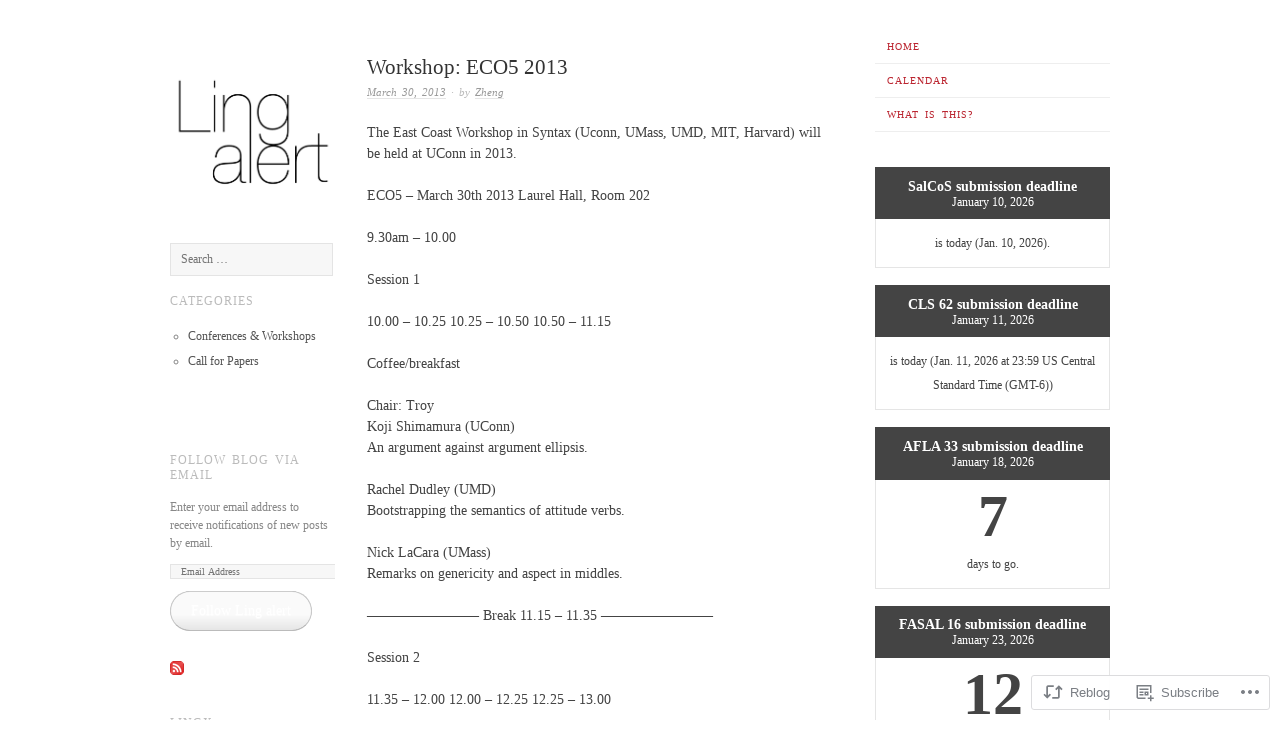

--- FILE ---
content_type: text/css;charset=utf-8
request_url: https://lingalert.com/_static/??-eJx9jl0KAjEMhC9kDKui+CCepe3GWukfTcrq7Y2KiCj7EmaG+ZjgVMGVLJQFU4cauw+Z0ZVGmqdqBLWRaAyGIiWtLR3zAv9jUxg9ieL81iB0nUeqzoC1tREz6E2hJ5CzbvEP94qxdouGHUlwBllukeYWGtlYvEr//Otj5yBPBWJxRkLJXwZO0YT2QI/pMOw2w3a/Xq+Gyx2Synsm&cssminify=yes
body_size: 6429
content:


.wp-playlist-light {
	color: #000;
}

.wp-playlist-light .wp-playlist-item {
	color: #333;
}

.wp-playlist-light .wp-playlist-playing {
	background: #fff;
	color: #000;
}

.wp-playlist-dark .wp-playlist-item .wp-playlist-caption {
	color: #fff;
}

.wp-playlist-caption {
	display: block;
}

.widget.widget_text {
	word-wrap: break-word;
}

.widget.widget_text ul,
.widget.widget_text ol {
	margin-bottom: 1em;
	margin-left: .875em;
	padding-left: .875em;
}

.widget.widget_text li ul,
.widget.widget_text li ol {
	margin-top: 0;
	margin-bottom: 0;
	padding-bottom: 0;
	padding-top: 0;
}

.widget.widget_text ul {
	list-style: disc outside none;
}

.widget.widget_text ol {
	list-style: decimal outside none;
}

.widget.widget_text ul li,
.widget.widget_text ol li {
	border: 0;
	list-style: inherit;
	margin: 0;
	padding: 0;
	text-align: left;
}

.widget.widget_text ul li:before {
	content: "";
}

.widget.widget_text p {
	margin-bottom: 1em;
}
.bbp-staff-role {
	color: #f1831e;
}

.bbp-a8c-reply {
	background: #e9eff3 !important;
	border: 1px solid #c8d7e1;
	width: 98% !important;
}




html, body, div, span, applet, object, iframe,
h1, h2, h3, h4, h5, h6, p, blockquote, pre,
a, abbr, acronym, address, big, cite, code,
del, dfn, em, font, ins, kbd, q, s, samp,
small, strike, strong, sub, sup, tt, var,
dl, dt, dd, ol, ul, li,
fieldset, form, label, legend,
table, caption, tbody, tfoot, thead, tr, th, td {
	border: 0;
	font-family: inherit;
	font-size: 100%;
	font-style: inherit;
	font-weight: inherit;
	margin: 0;
	outline: 0;
	padding: 0;
	vertical-align: baseline;
}
html {
	font-size: 62.5%; 
	overflow-y: scroll; 
	-webkit-text-size-adjust: 100%; 
	-ms-text-size-adjust: 100%; 
}
body {
	background: #fff;
}
article,
aside,
details,
figcaption,
figure,
footer,
header,
hgroup,
nav,
section {
	display: block;
}
ol, ul {
	list-style: none;
}
table { 
	border-collapse: separate;
	border-spacing: 0;
}
caption, th, td {
	font-weight: normal;
	text-align: left;
}
blockquote:before, blockquote:after,
q:before, q:after {
	content: "";
}
blockquote, q {
	quotes: "" "";
}
a:focus {
	outline: thin dotted;
}
a:hover,
a:active { 
	outline: 0;
}
a img {
	border: 0;
}




body,
button,
input,
select,
textarea {
	color: #444;
	font-family: Georgia, serif;
	font-size: 14px;
	line-height: 1.5;
}


h1,h2,h3,h4,h5,h6 {
	clear: both;
	color: #333;
	font-style: normal;
	font-weight: normal;
	line-height: 1.3em;
	margin: 0 0 15px 0;
}
h1 {
	font-size: 1.8em;
}
h2 {
	font-size: 1.7em;
}
h3 {
	font-size: 1.4em;
}
h4 {
	font-size: 1.3em;
	font-weight: bold;
}
h5 {
	font-size: 1.15em;
	font-weight: bold;
}
h6 {
	font-size: 1em;
	font-weight: bold;
}
hr {
	background-color: #ccc;
	border: 0;
	height: 1px;
	margin-bottom: 1.5em;
}


p {
	margin-bottom: 1.5em;
}
ul, ol {
	margin: 0 0 1.5em 3em;
}
ul {
	list-style: circle;
	margin: 0 0 1.7em 2.8em;
	padding: 0;
}
ol {
	list-style-type: decimal;
	margin: 0 0 1.7em 3.1em;
	padding: 0;
}
ol ol {
	list-style: upper-roman;
}
ol ol ol {
	list-style: lower-roman;
}
ol ol ol ol {
	list-style: upper-alpha;
}
ol ol ol ol ol {
	list-style: lower-alpha;
}
ul ul, ol ol, ul ol, ol ul {
	margin-bottom:0;
}
dl {
	margin: 0 0 20px 30px;
}
dt {
	font-weight: bold;
}
dl dt {
	margin: 0;
	font-size: 1.15em;
	line-height: 1.7em;
	font-family: Georgia, 'Times New Roman', Times, serif;
	font-style: italic;
	font-weight: normal;
}
dd {
	margin: 5px 0 0 1.5em;
}
dl dd {
	margin: 0 0 5px 20px;
	padding: 0;
	color: #777;
}
b, strong {
	font-weight: bold;
}
dfn, cite, em, i {
	font-style: italic;
}
blockquote {
	margin: 0 1.5em;
}
address {
	margin: 0 0 1.5em;
}
pre {
	background: #eee;
	font-family: "Courier 10 Pitch", Courier, monospace;
	font-size: 15px;
	font-size: 1.5rem;
	line-height: 1.6;
	margin-bottom: 1.6em;
	padding: 1.6em;
	overflow: auto;
	max-width: 100%;
}
code, kbd, tt, var {
	font: 15px Monaco, Consolas, "Andale Mono", "DejaVu Sans Mono", monospace;
}
abbr, acronym {
	border-bottom: 1px dotted #666;
	cursor: help;
}
mark, ins {
	background: #fff9c0;
	text-decoration: none;
}
sup,
sub {
	font-size: 75%;
	height: 0;
	line-height: 0;
	position: relative;
	vertical-align: baseline;
}
sup {
	bottom: 1ex;
}
sub {
	top: .5ex;
}
small {
	font-size: 75%;
}
big {
	font-size: 125%;
}
figure {
	margin: 0;
}
table {
	margin: 0 0 1.5em;
	width: 100%;
}
th {
	font-weight: bold;
}
button,
input,
select,
textarea {
	font-size: 100%; 
	margin: 0; 
	vertical-align: baseline; 
	*vertical-align: middle; 
}
button,
input {
	line-height: normal; 
	*overflow: visible;  
}
button,
html input[type="button"],
input[type="reset"],
input[type="submit"] {
	border: 1px solid #ccc;
	border-color: #ccc #ccc #bbb #ccc;
	border-radius: 3px;
	background: #fafafa; 
	background: -moz-linear-gradient(top,  #fafafa 60%, #e6e6e6 100%); 
	background: -webkit-gradient(linear, left top, left bottom, color-stop(60%,#fafafa), color-stop(100%,#e6e6e6)); 
	background: -webkit-linear-gradient(top,  #fafafa 60%,#e6e6e6 100%); 
	background: -o-linear-gradient(top,  #fafafa 60%,#e6e6e6 100%); 
	background: -ms-linear-gradient(top,  #fafafa 60%,#e6e6e6 100%); 
	background: linear-gradient(top,  #fafafa 60%,#e6e6e6 100%); 
	filter: progid:DXImageTransform.Microsoft.gradient( startColorstr='#fafafa', endColorstr='#e6e6e6',GradientType=0 ); 
	box-shadow: inset 0 2px 1px #fff;
	color: rgba(0,0,0,.8);
	cursor: pointer; 
	-webkit-appearance: button; 
	font-size: 12px;
	font-size: 1.4rem;
	padding: 1.12em 1.5em .88em;
	text-shadow: 0 1px 0 rgba(255,255,255,.5);
}
button:hover,
html input[type="button"]:hover,
input[type="reset"]:hover,
input[type="submit"]:hover {
	background: #f5f5f5; 
	background: -moz-linear-gradient(top,  #f5f5f5 60%, #dcdcdc 100%); 
	background: -webkit-gradient(linear, left top, left bottom, color-stop(60%,#f5f5f5), color-stop(100%,#dcdcdc)); 
	background: -webkit-linear-gradient(top,  #f5f5f5 60%,#dcdcdc 100%); 
	background: -o-linear-gradient(top,  #f5f5f5 60%,#dcdcdc 100%); 
	background: -ms-linear-gradient(top,  #f5f5f5 60%,#dcdcdc 100%); 
	background: linear-gradient(top,  #f5f5f5 60%,#dcdcdc 100%); 
	filter: progid:DXImageTransform.Microsoft.gradient( startColorstr='#f5f5f5', endColorstr='#dcdcdc',GradientType=0 ); 
	border-color: #bbb #bbb #aaa #bbb;
}
button:focus,
html input[type="button"]:focus,
input[type="reset"]:focus,
input[type="submit"]:focus,
button:active,
html input[type="button"]:active,
input[type="reset"]:active,
input[type="submit"]:active {
	border-color: #aaa #bbb #bbb #bbb;
	box-shadow: inset 0 2px 3px rgba(0,0,0,.15);
	box-shadow: inset 0 2px 2px rgba(0,0,0,.15);
}
input[type="checkbox"],
input[type="radio"] {
	box-sizing: border-box; 
	padding: 0; 
}
input[type="search"] {
	-webkit-appearance: textfield; 
	-moz-box-sizing: content-box;
	-webkit-box-sizing: content-box; 
	box-sizing: content-box;
}
input[type="search"]::-webkit-search-decoration { 
	-webkit-appearance: none;
}
button::-moz-focus-inner,
input::-moz-focus-inner { 
	border: 0;
	padding: 0;
}
input[type=text],
input[type=email],
textarea {
	color: #aaa;
	background: #f7f7f7 none;
	border: 1px solid #ccc;
	font-size: 12px;
}
input[type=text]:focus,
input[type=email]:focus,
textarea:focus {
	color: #111;
}
input[type=text],
input[type=email] {
	padding: 8px 10px;
}
textarea {
	overflow: auto; 
	padding-left: 3px;
	vertical-align: top; 
	width: 98%;
}


a {
	color: #bb2530;
	text-decoration: none;
	-webkit-transition: color 0.3s ease;
	-moz-transition: color 0.3s ease;
	-o-transition: color 0.3s ease;
	transition: color 0.3s ease;
}
a:visited {
}
a:hover,
a:focus,
a:active {
	color: #bb2530;
}


.alignleft {
	display: inline;
	float: left;
	margin: 0 15px 5px 0;
}
.alignright {
	display: inline;
	float: right;
	margin: 0 0 5px 15px;
}
.aligncenter {
	clear: both;
	display: block;
	margin: 0 auto 5px auto;
}


.assistive-text {
	clip: rect(1px 1px 1px 1px); 
	clip: rect(1px, 1px, 1px, 1px);
	position: absolute !important;
}



table {
	margin: 0 0 1.7em 0;
	width: 100%;
}
table caption {
	font-size: 0.8em;
	line-height: 1.692307em;
	color: #888;
}
table th {
	font-size: 0.8em;
	line-height: 1.7em;
	font-weight: normal;
	text-transform: uppercase;
	padding: 10px 2%;
	border-bottom: 1px solid #ccc;
	text-align: left;
}
td {
	padding: 0.8em 2%;
	border-bottom: 1px solid #eee;
}




.main-navigation {
	display: block;
	float: right;
	margin: 0 0 30px 0;
	padding-left: 5%;
	width: 25%;
}
.main-navigation ul {
	list-style: none;
	margin: 0;
	padding-left: 0;
}
.main-navigation li {
	position: relative;
}
.main-navigation a {
	background-color: #fff;
	border-bottom: 1px solid #eee;
	display: block;
	font-size: 10px;
	letter-spacing: 1px;
	line-height: 1.3em;
	padding: 1em 1.2em;
	text-decoration: none;
	text-transform: uppercase;
	-webkit-transition: all 0.3s ease;
	-moz-transition: all 0.3s ease;
	-o-transition: all 0.3s ease;
	transition: all 0.3s ease;
	word-spacing: 2px;

}
.main-navigation .current_page_item > a,
.main-navigation .current_page_ancestor > a,
.main-navigation .current-menu-item > a,
.main-navigation .current-menu-ancestor > a {
	background-color: #fafafa;
	color: #bbb;
}
.main-navigation ul ul {
	border-top: 1px solid #eee;
	display: none;
	float: left;
	position: absolute;
		top: -1px;
		right: 100%;
	z-index: 99999;
}
.main-navigation ul ul ul {
}
.main-navigation ul ul a {
	width: 200px;
}
.main-navigation ul ul li {
}
.main-navigation li:hover > a {
	background-color: #fafafa;
	color: #333;
}
.main-navigation ul ul :hover > a {
}
.main-navigation ul ul a:hover {
}
.main-navigation ul li:hover > ul,
.main-navigation ul li.focus > ul {
	display: block;
}



.menu-toggle {
	border-top: 1px solid #eee;
	border-bottom: 1px solid #eee;
	cursor: pointer;
	display: block;
	font-size: 16px;
	margin: 0;
	padding: 1em 1.2em;
}
.main-small-navigation {
	margin-bottom: 25px;
}
.main-small-navigation .menu {
	display: none;
}
.main-small-navigation .menu ul {
	list-style: none;
	margin: 0;
	padding-left: 0;
}
.main-small-navigation .menu li {
	position: relative;
}
.main-small-navigation .menu a {
	border-bottom: 1px solid #eee;
	display: block;
	font-size: 10px;
	letter-spacing: 1px;
	line-height: 1.3em;
	padding: 1em 1.2em;
	text-decoration: none;
	text-transform: uppercase;
	-webkit-transition: all 0.3s ease;
	-moz-transition: all 0.3s ease;
	-o-transition: all 0.3s ease;
	transition: all 0.3s ease;
	word-spacing: 2px;

}
.main-small-navigation .menu .current_page_item a {
	background-color: #fafafa;
	color: #bbb;
}
.main-small-navigation .menu li li a {
	padding: 1em 2.5em;
}
.main-small-navigation .menu li li li a {
	padding: 1em 5em;
}




.sticky {
}
.hentry {
	margin: 0 0 1.5em;
}
.entry-meta {
	clear: both;
}
.byline {
	display: none;
}
.single .byline,
.group-blog .byline {
	display: inline;
}
.entry-content,
.entry-summary {
	margin: 0;
}
.page-links {
	clear: both;
	margin: 0 0 1.5em;
}




.blog .format-aside .entry-title,
.archive .format-aside .entry-title {
	display: none;
}




.site-header img,
.entry-content img,
.comment-content img,
.widget img {
	max-width: 100%; 
}
.site-header img,
.entry-content img,
img[class*="align"],
img[class*="wp-image-"] {
	height: auto; 
}
.site-header img,
.entry-content img,
img.size-full {
	max-width: 100%;
	width: auto; 
}
.entry-content img.wp-smiley,
.comment-content img.wp-smiley {
	border: none;
	margin-bottom: 0;
	margin-top: 0;
	padding: 0;
}
.wp-caption {
	border: 1px solid #ccc;
	max-width: 100%;
}
.wp-caption.aligncenter,
.wp-caption.alignleft,
.wp-caption.alignright {
	margin-bottom: 1.5em;
}
.wp-caption img {
	display: block;
	margin: 1.2% auto 0;
	max-width: 98%;
}
.wp-caption-text {
	text-align: center;
}
.wp-caption .wp-caption-text {
	margin: 0.8075em 0;
}
#content .gallery {
	margin-bottom: 1.5em;
}
.gallery-caption {
}
#content .gallery a img {
	border: none;
	height: auto;
	max-width: 90%;
}
#content .gallery dd {
	margin: 0;
}
#content .gallery-columns-4 .gallery-item {
}
#content .gallery-columns-4 .gallery-item img {
}


embed,
iframe,
object {
	max-width: 100%;
}




#content .site-navigation {
	margin: 0 0 1.5em;
	overflow: hidden;
}
#content .site-navigation a {
	color: #888;
	font-size: 12px;
	font-style: italic;
	text-decoration: none;
	text-transform: uppercase;
	-webkit-transition: all 0.3s ease;
	-moz-transition: all 0.3s ease;
	-o-transition: all 0.3s ease;
	transition: all 0.3s ease;
	word-wrap: break-word;
}
#content .site-navigation a:hover {
	color: #bb2530;
}
#content .site-navigation .nav-previous {
	float: left;
	width: 50%;
}
#content .site-navigation .nav-next {
	float: right;
	text-align: right;
	width: 50%;
}



.bypostauthor {
}



.widget {
	color: #888;
	font-size: 12px;
	margin: 0 0 1.5em;
	overflow: hidden;
}
.widget-title {
	color: #bbb;
	font-size: 12px;
	letter-spacing: 1px;
	text-transform: uppercase;
	word-spacing: 2px;
}


#s {
	width: 90%;
}
#searchsubmit {
	display: none;
}






a, a img, input[type=submit], input[type=button], input[type=text], textarea {
	-webkit-transition: all 0.18s ease-out;
	-moz-transition: all 0.18s ease-out;
	-ms-transition: all 0.18s ease-out;
	-o-transition: all 0.18s ease-out;
	transition: all 0.18s ease-out;
}
.flex-control-nav li a {
	-webkit-transition: none;
	-moz-transition: none;
	-ms-transition: none;
	-o-transition: none;
	transition: none;
}


table {
	margin: 0 0 1.7em 0;
	width: 100%;
}
table caption {
	font-size: 1em;
	line-height: 1.7em;
	color: #888;
}
table th {
	font-size: 0.8em;
	line-height: 1.7em;
	font-weight: normal;
	text-transform: uppercase;
	padding: 10px 2%;
	border-bottom: 1px solid #ccc;
	text-align: left;
}
td {
	padding: 0.8em 2%;
	border-bottom: 1px solid #eee;
}


ul li, ol li {
	line-height: 2.1em;
}
dl {
	margin: 0 0 20px 30px;
}
dl dt {
	margin: 0;
	font-size: 1.15em;
	line-height: 1.7em;
	font-family: Georgia, 'Times New Roman', Times, serif;
	font-style: italic;
	font-weight: normal;
}
dl dd {
	margin: 0 0 5px 20px;
	padding: 0;
	color: #777;
}


blockquote, blockquote blockquote blockquote {
	overflow: hidden;
	padding: 0 0 0 35px;
	position: relative;
	font-size: 1em;
	font-family: Georgia, 'Times New Roman', Times, serif;
	font-style: italic;
	color: #aaa;
	
}
blockquote:before {
	color: #e5e5e5;
	content: "\201C";
	font-size: 4em;
	line-height: 1em;
	position: absolute;
		left: 0;
		top: 0;
}


code {
	padding: 0 3px;
	color: #555;
	background: #e6f3f7;
}
pre {
	padding: 15px 20px;
	background: #f1f8fa;
	border: 1px solid #dfebee;
}
pre code {
	padding: 0;
	background: transparent;
}


form {
	font-size: .8em;
}
.widget form {
	font-size: 1em;
}
form p {
	margin-bottom: 1em;
}
form label {
	color: #222;
	display: inline-block;
	line-height: 1.8em;
	padding-bottom: .5em;
}
input[type="text"],
input[type="password"],
input[type="email"],
.input-text, textarea, select {
	font-family: Georgia, 'Times New Roman', Times, serif;
	font-size: 0.85em;
	border: 1px solid #ddd;
	border-color: rgba(0,0,0,.08);
	padding: 8px 12px;
	outline: none;
	margin: 0;
	display: block;
	background: #f7f7f7;
}
select {
	padding: 0;
	background: #f7f7f7;
	border: 1px solid #ddd;
}
input[type="text"]:focus,
input[type="password"]:focus,
input[type="email"]:focus,
textarea:focus,
.input-text:focus {
	border: 1px solid #bbb;
	background: #fff;
	color: #444;
}
textarea {
	display: block;
	width: 96%;
	min-height: 60px;
}
input[type="radio"] {
	vertical-align: text-middle;
}
input[type="checkbox"] {
	display: inline;
}
input[type="submit"] {
	background: #dee9eb;
	border-color: #c7d5d9;
	box-shadow: none;
	color: #222;
	padding: 6px 12px;
	vertical-align: middle;
}
input[type="submit"]:hover {
	background: #dee9eb;
	border-color: #a3b7bd;
	box-shadow: none;
	cursor: pointer;
}
.error {
	color: #bb2530;
}
.form-allowed-tags code {
	background: none;
	display: block;
	font-size: 1em;
}
#searchform input[type="text"] {
	font-size: 1em;
	padding: 8px 12px;
	width: 86%;
}


.hentry img,
.entry-content img,
.widget img,
.wp-caption,
.hentry embed,
.entry-content embed
.widget embed,
.hentry object,
.entry-content object,
.widget object,
.hentry video,
.entry-content video,
.widget video {
	max-width: 100%;
}
.hentry img, .entry-content img, .widget img, .wp-caption {
	height: auto;
}
#featured-content a:hover img {
	opacity: 0.85;
}



.wp-caption {
	max-width: 95%;
	padding: 2%;
	overflow: hidden;
	text-align: center;
}
.wp-caption img {
	display: block;
	margin: 0 auto 5px auto;
}
.wp-caption .wp-caption-text {
	margin: 5px 0;
	font-size: 0.8em;
	line-height: 1em;
	color: #888;
	text-align: center;
}
.wp-caption a { border: none; }


.gallery {
	display: block;
	clear: both;
	width: 100%;
	overflow: hidden;
	margin: 0 auto 25px auto;
}
.gallery br {
	display: block;
	line-height: 0;
	height: 0;
}
.gallery a { border: none; }
.gallery .gallery-row {
	display: block;
	clear: both;
	overflow: hidden;
	margin: 0;
}
.gallery .gallery-item {
	overflow: hidden;
	float: left;
	margin: 0;
	margin: 0 0 20px 0 !important;
	text-align: left;
	list-style: none;
	padding: 0;
}
.gallery img, .gallery .gallery-item .gallery-icon img {
	max-width: 80%;
	height: auto;
	margin: 0 auto;
}
.gallery-icon {
	overflow: hidden;
	margin: 0;
}
.gallery-caption {
	margin: 0;
	font-size: 0.8em;
	line-height: 1.4em;
	color: #aaa;
}
.attachment-image {
	float: left;
	width: 100%;
}
.singular-attachment .hentry .gallery-caption {
	display: none;
}
.gallery-caption {
	margin: 3px 10% 0 0;
}






#page {
	background-color: #fff;
	margin: 20px auto;
	padding: 10px;
	position: relative;
	width: 940px;
}


#masthead hgroup {
	float: left;
	margin: 0 0 25px 0;
	width: 70%;
}
.site-title {
	color: #333;
	font-size: 30px;
}
.site-title a {
	color: #333;
	text-decoration: none;
}
.site-title a:hover {
	color: #bb2530;
}
.site-description {
	clear: left;
	color: #bbb;
	font-size: 12px;
	font-style: italic;
	text-transform: none;
	width: 100%;
}


#slider-wrapper {
	width: 100%;
	margin-bottom: 25px;
	overflow: hidden;
	position: relative;
}
#slider-wrapper .flexslider {
	background: transparent;
	border: 0 none;
}
#slider-wrapper .featured .hentry {
	border: 0 none;
	display: inline-block;
	position: absolute;
		top: 0;
		right: 0;
}
#slider-wrapper .featured .hentry h2 a {
	background-color: rgba(0,0,0,.25);
	border: 0 none;
	color: #fff;
	display: block;
	font-size: 20px;
	padding: 0.5em 1em;
	-webkit-transition: all 0.3s ease;
	-moz-transition: all 0.3s ease;
	-o-transition: all 0.3s ease;
	transition: all 0.3s ease;
}
#slider-wrapper .featured .hentry h2 a:hover {
	background-color: rgba(0,0,0,.75);
}
#slider-wrapper .featured img {
	height: auto;
}
#slider-wrapper .flex-direction-nav li a {
	background-color: #000;
	border-radius: 20px;
	color: #fff;
	font-size: 35px;
	line-height: 35px;
	opacity: .35;
	top: 48%;
	text-align: center;
	text-indent: 0;
	-webkit-transition: all 0.3s ease;
	-moz-transition: all 0.3s ease;
	-o-transition: all 0.3s ease;
	transition: all 0.3s ease;
	width: 40px;
	height: 40px;
}
#slider-wrapper .flexslider:hover .flex-direction-nav li a {
	background-color: #000;
	opacity: .35;
}
#slider-wrapper .flexslider .flex-direction-nav li a:hover {
	background-color: #000;
	opacity: .75;
}
#slider-wrapper .flex-direction-nav li .next {
	right: 20px;
}
#slider-wrapper .flex-direction-nav li .prev {
	left: 20px;
}
#slider-wrapper .flex-control-nav {
	bottom: 5%;
	right: 0;
	width: 100%;
}
#slider-wrapper .flex-control-nav li {
	background-color: rgba(0,0,0,.35);
	border-radius: 10px;
	padding: 3px;
	-webkit-transition: all 0.3s ease;
	-moz-transition: all 0.3s ease;
	-o-transition: all 0.3s ease;
	transition: all 0.3s ease;
}
#slider-wrapper .flex-control-nav li:hover {
	background-color: rgba(0,0,0,.75);
}
#slider-wrapper .flex-control-nav li a {
	background-color: rgba(255,255,255,0.6);
	border-radius: 7px;
	width: 14px;
	height: 14px;
	-webkit-transition: all 0.3s ease;
	-moz-transition: all 0.3s ease;
	-o-transition: all 0.3s ease;
	transition: all 0.3s ease;
}
#slider-wrapper .flex-control-nav li a:hover, #slider-wrapper .flex-control-nav li a.active {
	background-color: rgba(255,255,255,1);
}


#primary {
	float: left;
	position: relative;
	width: 70%;
}
.single-featured {
	margin-bottom: 25px;
	max-width: 100%;
	height: auto;
}
#content {
	float: right;
	padding: 0 0 1.6em 5%;
	width: 70%;
}
.hentry {
	border-bottom: 1px solid #e5e5e5;
}
.entry-header {
	margin-bottom: 1.5em;
	overflow: hidden;
}
.entry-header img {
	float: left;
	padding: 0 5% 0 0;
	max-width: 15%;
}
.entry-title-block {
	float: left;
	padding: 0;
	width: 100%;
}
.featured-img .entry-title-block {
	width: 80%;
}
.entry-title {
	color: #333;
	font-size: 1.5em;
	line-height: 1.2em;
	margin-bottom: 3px;
	padding: 0;
}
.entry-title a {
	color: #333;
	text-decoration: none;
	-webkit-transition: color 0.3s ease;
	-moz-transition: color 0.3s ease;
	-o-transition: color 0.3s ease;
	transition: color 0.3s ease;
}
.entry-title a:hover {
	color: #bb2530;
}
.entry-meta {
	color: #bbb;
	font-size: 0.785714em;
	font-style: italic;
	line-height: 1.69231em;
	word-spacing: 2px;
}
.entry-meta a {
	border-bottom: 1px solid #E5E5E5;
	color: #999;
	text-decoration: none;
	-webkit-transition: all 0.3s ease;
	-moz-transition: all 0.3s ease;
	-o-transition: all 0.3s ease;
	transition: all 0.3s ease;
}
.entry-meta a:hover {
	border-bottom: none 0;
	color: #333;
}
#image-navigation {
	display: block;
	margin-top: 1em;
	overflow: hidden;
}
#image-navigation .previous-image,
#image-navigation .next-image {
	display: block;
	float: left;
	width: 50%;
}
#image-navigation .next-image {
	text-align: right;
}
.entry-content h1,
.entry-content h2,
.entry-content h3,
.entry-content h4,
.entry-content h5,
.entry-content h6 {
	color: #333;
	margin: .25em 0;
	padding: .25em 0;
}
.entry-content h1 {
	font-size: 1.6em;
}
.entry-content h2 {
	font-size: 1.4em;
}
.entry-content h3 {
	font-size: 1.2em;
}
.entry-content h4 {
	font-size: 1em;
}
.entry-content h5 {
	font-size: .9em;
}
.entry-content h6 {
	font-size: .8em;
}
footer.entry-meta {
	margin-bottom: 1.5em;
}

#tertiary {
	float: left;
	width: 25%;
}


#secondary {
	clear: right;
	float: right;
	padding: 0 0 1.6em 5%;
	width: 25%;
}
.widget ul {
	margin: 0 0 1.5em 1.5em;
}
.widget ul a {
	color: #555;
}
.widget ul a:hover {
	color: #000;
}
.widget #searchform input[type="text"] {
	font-size: 1em;
	padding: 8px 6%;
	width: 86%;
}
.widget_calendar caption {
	text-align: center;
}
.tagcloud {
	line-height: 1.8em;
}
#flickr_badge_wrapper {
	border: none 0;
}
#flickr_badge_uber_wrapper td {
	border: none;
	padding: 0;
	text-align: center;
}
.widget_rss ul {
	list-style-type: none;
	margin: 0;
}
.widget_rss ul li {
	line-height: 1.5em;
	padding-bottom: 1em;
}


#footer-sidebar {
	clear: both;
	border-top: 1px solid #e5e5e5;
	padding-top: 1.6em;
	width: 100%;
}
#footer-sidebar .widget-area {
	float: left;
	margin: 0 5% 20px 0;
	width: 20%;
}


#colophon {
	border-top: 1px solid #e5e5e5;
	clear: both;
	color: #aaa;
	font-size: 11px;
	font-style: italic;
	padding-top: 2.0355113636em;
	padding-bottom: 30px;
}
#colophon a {
	color: #888;
	text-decoration: none;
	-webkit-transition: all 0.3s ease;
	-moz-transition: all 0.3s ease;
	-o-transition: all 0.3s ease;
	transition: all 0.3s ease;
}
#colophon a:hover {
	color: #bb2530;
}
#footer-sidebar + #colophon {
	border-top: none;
	padding-top: 0;
}



.commentlist .published, .commentlist .edit, .commentlist .reply {
	font-size: 1em;
	font-style: italic;
	line-height: 1.2em;
}
.comment-navigation {
	margin-bottom: 1.6em;
}
.commentlist, .commentlist li {
	list-style: none;
	margin: 0 0 25px 0;
}
.commentlist .comment-content li {
	margin-left: 2.8em;
	list-style-type: decimal;
}
.commentlist {
	border-bottom: 1px solid #e5e5e5;
	margin-bottom: 30px;
}
.commentlist li {
	margin-top: 1.6em;
	padding: 1.6em 0 0 0;
	border-top: 1px solid #e5e5e5;
}
.commentlist li li { padding-left: 10%; }
.commentlist .avatar {
	float: left;
	margin: 0 13px 10px 0;
}
.comment-meta {
	margin: 0 0 2px 0;
	font-size: 0.8em;
	color: #bbb;
	line-height: 1.7em;
}
.comment-meta .comment-author cite {
	font-style: normal;
	font-weight: bold;
	color: #333;
	font-size: 1em;
}
.comment-author { margin-right: 10px; }
.comment-meta a {
	font-style: normal;
	color: #777;
	border-bottom: 1px solid #e5e5e5;
}
.comment-author a { color: #333; }
.comment-meta a:hover{
	color: #000;
	border-bottom: none;
}
.comments-closed {
	padding: 10px 25px;
	font-size: 1em;
	color: #888;
	background: #f5f5f5;
}
.comment-content {
	font-size: 0.85em;
	line-height: 1.9em;
	clear: left;
}
.comment-content p { margin-bottom: 1em; }
.commentlist .comment-content li {
	padding: 0;
}
.commentlist .comment-content ul, .commentlist .comment-content ol {
	margin-bottom: 1.692307em;
}
.commentlist .comment-content li ul, .commentlist .comment-content li ol {
	margin-bottom: 0.3em;
}
.commentlist blockquote, .commentlist blockquote blockquote blockquote {
	font-size: 1em;
}




.infinite-scroll #main:after {
	clear: both;
	content: '';
	display: block;
}
.infinite-scroll #content {
	margin-bottom: 30px;
}
.infinite-scroll .hentry:last-of-type,
.infinite-scroll .hentry.last-before-infinite {
	border-bottom: none;
}
.infinite-wrap {
    border-top: 1px solid #E5E5E5;
    padding: 1.5em 0 0 0;
}
#infinite-handle,
.infinite-loader  {
	padding-top: 1.5em;
}
.infinite-loader {
	margin: 0;
	height: 21px;
}
#infinite-footer .blog-info a {
	color: #333;
}
#infinite-footer .blog-credits a {
	color: #888;
}
#infinite-footer .blog-credits {
	color: #aaa;
}


.infinite-scroll #nav-below,
.infinite-scroll.neverending #colophon {
	display: none;
}


.infinity-end.neverending #colophon {
	display: block;
}


.infinite-scroll.infinity-end #content {
	margin-bottom: 0;
}


@media (max-width: 800px) {
	.infinite-scroll #infinite-handle,
	.infinite-loader {
		padding-bottom: 30px;
	}
	#infinite-handle span {
		text-align: center;
	}
	.infinite-loader {
		margin: 0 auto;
		width: 25px;
		height: 34px;
	}
}






@media screen and (min-width: 768px) and (max-width: 959px) {
	#page {
		max-width: 728px;
	}
}


@media screen and (max-width: 767px) {
	body {
		line-height: 1.6em;
	}
	#page {
		max-width: 300px;
	}
	p {
		margin-bottom: 1.6em;
	}
	#masthead hgroup {
		float: left;
		width: 100%;
		position: relative;
	}
	.site-description {
		margin: 0;
	}
	.main-navigation {
		margin-top: 0;
		padding-left: 0;
		width: 100%;
	}
	#main {
		width: 100%;
		margin-bottom: 0;
	}
	#primary {
		width: 100%;
	}
	#slider-wrapper .featured .hentry h2 a {
		display: none;
	}
	#content {
		margin-bottom: 30px;
		padding-left: 0;
		width: 100%
	}
	.entry-header img {
		max-width: 10%;
	}
	#tertiary {
		width: 100%
	}
	#secondary {
		padding-left: 0;
		width: 100%;
	}
	#footer-sidebar .widget-area {
		margin-right: 0;
		width: 100%;
	}
}


.reblogger-note img.avatar {
	float: left;
	padding: 0;
	border: 0;
}

.reblogger-note-content {
	margin: 0 0 20px;
}

.wpcom-reblog-snapshot .reblog-from img {
	margin: 0 .75em 0 0;
	padding: 0;
	border: 0;
}

.wpcom-reblog-snapshot .reblogger-note img.avatar {
	float: left;
	padding: 0;
	border: 0;
	margin: 0 .5em 0 0;
}

.wpcom-reblog-snapshot {
	margin-bottom: 1em;
}

.wpcom-reblog-snapshot p.reblog-from {
	margin: 0 0 1em 0;
}

.wpcom-reblog-snapshot p.reblogger-headline {
	line-height: 32px;
	margin: 0 0 1em 0;
}

.wpcom-reblog-snapshot .reblogged-content {
	margin: 0 0 1em 0;
}


.reblog-post .wpcom-enhanced-excerpt-content {
	border-left: 3px solid #eee;
	padding-left: 15px;
}

.reblog-post ul.thumb-list {
	display: block;
	list-style: none;
	margin: 2px 0;
	padding: 0;
	clear: both;
}

.reblog-post ul.thumb-list li {
	display: inline;
	margin: 0;
	padding: 0 1px;
	border: 0;
}

.reblog-post ul.thumb-list li a {
	margin: 0;
	padding: 0;
	border: 0;
}

.reblog-post ul.thumb-list li img {
	margin: 0;
	padding: 0;
	border: 0;
}

.reblog-post .wpcom-enhanced-excerpt {
	clear: both;
}

.reblog-post .wpcom-enhanced-excerpt address,
.reblog-post .wpcom-enhanced-excerpt li,
.reblog-post .wpcom-enhanced-excerpt h1,
.reblog-post .wpcom-enhanced-excerpt h2,
.reblog-post .wpcom-enhanced-excerpt h3,
.reblog-post .wpcom-enhanced-excerpt h4,
.reblog-post .wpcom-enhanced-excerpt h5,
.reblog-post .wpcom-enhanced-excerpt h6,
.reblog-post .wpcom-enhanced-excerpt p {
	font-size: 100% !important;
}

.reblog-post .wpcom-enhanced-excerpt blockquote,
.reblog-post .wpcom-enhanced-excerpt pre,
.reblog-post .wpcom-enhanced-excerpt code,
.reblog-post .wpcom-enhanced-excerpt q {
	font-size: 98% !important;
}


.reblog-from img {
	margin: 0 10px 0 0;
	vertical-align: middle;
	padding: 0;
	border: 0;
}

.reblog-source {
	margin-bottom: 0;
	font-size: .8em;
	line-height: 1;
}

.reblog-source .more-words {
	color: #668eaa;
}

.wpcom-reblog-snapshot .reblog-post {
	box-shadow: 0 0 0 1px rgba(46, 68, 83, .1) inset, 0 1px 1px rgba(46, 68, 83, .05);
	border-radius: 4px;
	padding: 24px;
}


.wpcom-reblog-snapshot .reblogger-note {
	margin: 0 0 1em 0;
	overflow: hidden;
}

.wpcom-reblog-snapshot p.reblogger-headline {
	line-height: 32px;
	margin: 0 0 1em 0;
}

.wpcom-reblog-snapshot .reblogger-note-content {
	margin: 0;
	padding: 0;
}

body .wpcom-reblog-snapshot .reblogger-note-content blockquote {
	font-style: normal;
	font-weight: normal;
	font-size: 1em;
	margin: 0;
	padding: 0;
	position: relative;
	border: none;
}

.wpcom-reblog-snapshot .reblogger-note-content blockquote p:last-child {
	margin-bottom: 0;
}
.geolocation-chip .noticon {
  display: inline-block;
  vertical-align: middle;
}

.geolocation-chip {
  margin-bottom: 1em;
}